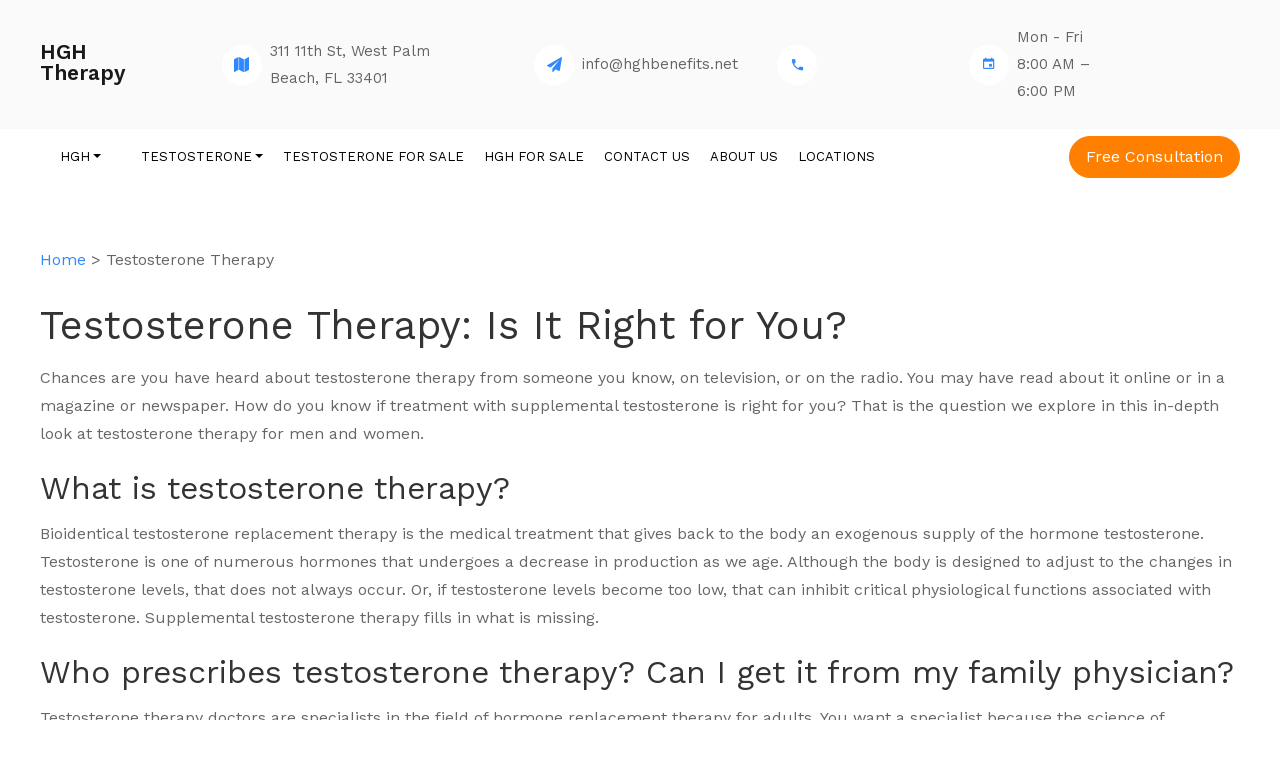

--- FILE ---
content_type: text/html; charset=UTF-8
request_url: https://hghbenefits.net/testosterone-therapy
body_size: 8918
content:
<!DOCTYPE html>
<html lang="en">
<head>
    <title>HGH clinic - Anti aging and hormone replacement clinic | Testosterone Therapy</title>
    <link rel="shortcut icon" href="https://hghbenefits.net/storage/hghbenefits.net/favicon.ico" type="image/x-icon">
    <meta charset="utf-8">
    <meta name="viewport" content="width=device-width, initial-scale=1, shrink-to-fit=no">
    <link href="https://fonts.googleapis.com/css?family=Work+Sans:100,200,300,400,500,600,700,800,900" rel="stylesheet">

    <!-- Remember to include jQuery :) -->
    <script src="https://cdnjs.cloudflare.com/ajax/libs/jquery/3.0.0/jquery.min.js"></script>

    <!-- jQuery Modal -->
    <script src="https://cdnjs.cloudflare.com/ajax/libs/jquery-modal/0.9.1/jquery.modal.min.js"></script>
    <link rel="stylesheet" href="https://cdnjs.cloudflare.com/ajax/libs/jquery-modal/0.9.1/jquery.modal.min.css" />

    <link rel="stylesheet" href="https://hghbenefits.net/template_test/css/open-iconic-bootstrap.min.css">
    <link rel="stylesheet" href="https://hghbenefits.net/template_test/css/animate.css">
    <link rel="stylesheet" href="https://hghbenefits.net/template_test/css/owl.carousel.min.css">
    <link rel="stylesheet" href="https://hghbenefits.net/template_test/css/owl.theme.default.min.css">
    <link rel="stylesheet" href="https://hghbenefits.net/template_test/css/magnific-popup.css">
    <link rel="stylesheet" href="https://hghbenefits.net/template_test/css/aos.css">
    <link rel="stylesheet" href="https://hghbenefits.net/template_test/css/ionicons.min.css">
    <link rel="stylesheet" href="https://hghbenefits.net/template_test/css/bootstrap-datepicker.css">
    <link rel="stylesheet" href="https://hghbenefits.net/template_test/css/jquery.timepicker.css">
    <link rel="stylesheet" href="https://hghbenefits.net/template_test/css/flaticon.css">
    <link rel="stylesheet" href="https://hghbenefits.net/template_test/css/icomoon.css">
    <link rel="stylesheet" href="https://hghbenefits.net/template_test/css/style.css">
</head>
<body>

<nav class="navbar py-4 navbar-expand-lg ftco_navbar navbar-light bg-light flex-row">
    <div class="container">
        <div class="row no-gutters d-flex align-items-start align-items-center px-3 px-md-0">
            <div class="col-lg-2 pr-4 align-items-center"> <a class="navbar-brand" href="/" style="line-height: 1;font-weight: 600;font-size: 21px;">
                                                                                          <p style="
                                                                                          margin: 0;
                                                                                      ">HGH</p>
                                                                                          <p style="
                                                                                          margin: 0;
                                                                                      ">Therapy</p>
                                                                                          <p style="
                                                                                          margin: 0;
                                                                                      "></p>
                                                                                      </a>
            </div>
            <div class="col-lg-10 d-none d-md-block">
                <div class="row d-flex">
                    <div class="col-md-4 pr-4 d-flex topper align-items-center">
                        <div class="icon bg-white mr-2 d-flex justify-content-center align-items-center"><span
                            class="icon-map"></span></div>
                        <span class="text">311 11th St, West Palm Beach, FL 33401</span></div>
                    <div class="col-md pr-4 d-flex topper align-items-center">
                        <div class="icon bg-white mr-2 d-flex justify-content-center align-items-center"><span
                            class="icon-paper-plane"></span></div>
                        <span class="text">info@hghbenefits.net</span></div>
                    <div class="col-md pr-4 d-flex topper align-items-center">
                        <div class="icon bg-white mr-2 d-flex justify-content-center align-items-center"><span
                            class="icon-phone2"></span></div>
                        <span class="text"></span></div>
                    <div class="col-md pr-4 d-flex topper align-items-center">
                        <div class="icon bg-white mr-2 d-flex justify-content-center align-items-center"><span class="ion-md-calendar"></span></div>
                        <span class="text">Mon - Fri 8:00 AM – 6:00 PM</span></div>
                </div>
            </div>
        </div>
    </div>
</nav>
<nav class="navbar navbar-expand-lg navbar-dark bg-dark ftco-navbar-light" id="ftco-navbar">
    <div class="container d-flex align-items-center">
        <button class="navbar-toggler" type="button" data-toggle="collapse" data-target="#ftco-nav"
                aria-controls="ftco-nav" aria-expanded="false" aria-label="Toggle navigation"><span
            class="oi oi-menu"></span>  HGH Therapy 
        </button>
        <p class="button-custom order-lg-last mb-0"><a href="#modal-open" rel="modal:open" class="btn btn-secondary py-2 px-3">Free Consultation</a></p>
        <div class="collapse navbar-collapse" id="ftco-nav">
            <ul class="navbar-nav mr-auto">                 <li class="nav-item  dropdown">
                                        <a href="https://hghbenefits.net/hgh/" class="nav-link  dropdown-toggle"
                       data-toggle="dropdown">HGH</a>
                    <div class="dropdown-menu" aria-labelledby="navbarDropdown">  <a class="dropdown-item"
                                                href="https://hghbenefits.net/hgh-therapy/">HGH Therapy</a>  <a class="dropdown-item"
                                                href="https://hghbenefits.net/hgh-prescription/">HGH Prescription</a>  <a class="dropdown-item"
                                                href="https://hghbenefits.net/hgh-therapy-benefits/">HGH Therapy Benefits</a>  <a class="dropdown-item"
                                                href="https://hghbenefits.net/hgh-deficiency/">HGH Deficiency</a>  <a class="dropdown-item"
                                                href="https://hghbenefits.net/hgh-injections/">HGH Injections</a>  <a class="dropdown-item"
                                                href="https://hghbenefits.net/hgh-therapy-results/">HGH Therapy Results Before and After</a>                     </div>
                                    </li>
                                <li class="nav-item  dropdown">
                                        <a href="https://hghbenefits.net/testosterone/" class="nav-link  dropdown-toggle"
                       data-toggle="dropdown">Testosterone</a>
                    <div class="dropdown-menu" aria-labelledby="navbarDropdown">  <a class="dropdown-item"
                                                href="https://hghbenefits.net/testosterone-injections/">Testosterone Injections</a>  <a class="dropdown-item"
                                                href="https://hghbenefits.net/testosterone-deficiency/">Testosterone Deficiency</a>  <a class="dropdown-item"
                                                href="https://hghbenefits.net/testosterone-therapy-results/">Testosterone Therapy Results</a>  <a class="dropdown-item"
                                                href="https://hghbenefits.net/testosterone-therapy-benefits/">Testosterone Therapy Benefits</a>  <a class="dropdown-item"
                                                href="https://hghbenefits.net/testosterone-therapy/">Testosterone Therapy</a>  <a class="dropdown-item"
                                                href="https://hghbenefits.net/testosterone-prescription/">Testosterone Prescription</a>                     </div>
                                    </li>
                                <li class="nav-item  dropdown">
                     <a href="https://hghbenefits.net/testosterone-for-sale/"
                                                           class="nav-link pl-0">Testosterone for Sale</a>                 </li>
                                <li class="nav-item  dropdown">
                     <a href="https://hghbenefits.net/hgh-for-sale/"
                                                           class="nav-link pl-0">HGH for Sale</a>                 </li>
                                <li class="nav-item  dropdown">
                     <a href="https://hghbenefits.net/contact-us/"
                                                           class="nav-link pl-0">Contact Us</a>                 </li>
                                <li class="nav-item  dropdown">
                     <a href="https://hghbenefits.net/about-us/"
                                                           class="nav-link pl-0">About Us</a>                 </li>
                                <li class="nav-item  dropdown">
                     <a href="https://hghbenefits.net/locations/"
                                                           class="nav-link pl-0">Locations</a>                 </li>
                            </ul>
        </div>
    </div>
</nav> <!-- END nav -->

<section class="ftco-section">
    <div class="container">
    <div class="row">
      <div class="col-md-12">
      <ul itemscope="" itemtype="https://schema.org/BreadcrumbList" style="list-style-type: none;margin: 0;margin-top: -50px;padding: 0;">
      <li itemprop="itemListElement" itemscope="" itemtype="https://schema.org/ListItem" style="
          display: inline-block;
      ">
      <a href="/" title="Home" itemprop="item">
      <span itemprop="name">Home</span>
      <meta itemprop="position" content="0">
      </a></li>
      <li style="
                    display: inline-block;
                ">></li>
      <li itemprop="itemListElement" itemscope="" itemtype="https://schema.org/ListItem" style="
          display: inline-block;
      ">
      <a title="Testosterone Therapy" itemprop="item">
      <span itemprop="name">Testosterone Therapy</span>
      <meta itemprop="position" content="1">
      </a></li>
      </ul>
      </div>
    </div>
        <div class="row">
            <div class="col-lg-12 ftco-animate">

                <h1>Testosterone Therapy: Is It Right for You?</h1><p>Chances are you have heard about testosterone therapy from someone you know, on television, or on the radio. You may have read about it online or in a magazine or newspaper. How do you know if treatment with supplemental testosterone is right for you? That is the question we explore in this in-depth look at testosterone therapy for men and women.</p><h2>What is testosterone therapy?</h2><p>Bioidentical testosterone replacement therapy is the medical treatment that gives back to the body an exogenous supply of the hormone testosterone. Testosterone is one of numerous hormones that undergoes a decrease in production as we age. Although the body is designed to adjust to the changes in testosterone levels, that does not always occur. Or, if testosterone levels become too low, that can inhibit critical physiological functions associated with testosterone. Supplemental testosterone therapy fills in what is missing.</p><h2>Who prescribes testosterone therapy? Can I get it from my family physician?</h2><p>Testosterone therapy doctors are specialists in the field of hormone replacement therapy for adults. You want a specialist because the science of balancing hormone levels requires extensive knowledge, training, and experience. Please do not ask your family physician to prescribe hormone medications as that can often lead to further imbalances in the body.</p><h2>Is it safe to buy online testosterone replacement therapy?</h2><p>Hormone therapy clinic does not recommend purchasing testosterone medications online from unregulated sources. Without a valid doctor’s prescription, you do not even know if testosterone is what your body needs. Also, many websites are unsafe and may ship counterfeit and potentially dangerous medications.&nbsp;</p><p>*Get the facts about testosterone therapy before purchasing this hormone medication.</p><h2>Why Do Adults Need Testosterone Therapy?</h2><p>If hormone levels are designed to change and decline as we age, many people would say to let nature take its course. However, nature cannot account for lifestyle habits, illnesses, genetics, injuries, and multiple outside factors that can worsen the decline. Those factors can further lead to a hormone deficiency.&nbsp;</p><p>With doctor-prescribed testosterone hormone therapy, we give the body what it needs much in the same way people use antibiotics to treat an infection. There are times when the intervention of medical science can help improve the body’s functions, efficiency, and health. Hormonal deficiency or imbalance is one of those times when intervention is beneficial.</p><h2>Why do adults need testosterone therapy effects?</h2><p>Male or female, a testosterone deficiency can cause multiple symptoms and increase the risk of developing potentially life-threatening health conditions. For adults in their family-building years, low testosterone levels can cause both female and male infertility. While testosterone therapy can help improve female fertility, it can worsen male sperm count. That is why you want to work with an experienced hormone specialist to receive the proper treatment to help achieve your goals.</p><p>Some of the many reasons why adults need testosterone are shown in the testosterone therapy indications below:</p><p style="padding-left: 40px;" data-mce-style="padding-left: 40px;">- To maintain proper sleep and energy levels</p><p style="padding-left: 40px;" data-mce-style="padding-left: 40px;">- For the protection of bone mineral density and muscle mass</p><p style="padding-left: 40px;" data-mce-style="padding-left: 40px;">- To stimulate metabolic functions for weight, insulin, and blood glucose control</p><p style="padding-left: 40px;" data-mce-style="padding-left: 40px;">- For sexual desire and performance</p><p style="padding-left: 40px;" data-mce-style="padding-left: 40px;">- To keep brain functions sharp and emotional well-being in balance</p><p style="padding-left: 40px;" data-mce-style="padding-left: 40px;">- For the maintenance of normalized cholesterol, triglyceride, and blood pressure levels</p><p style="padding-left: 40px;" data-mce-style="padding-left: 40px;">- To support red blood cell production, circulation, and heart health</p><p>These are only some of the many reasons why testosterone therapy is beneficial for adults.</p><h2>Testosterone Therapy for Men</h2><p>Most people are familiar with the use of testosterone therapy for men over age fifty. The dreaded “middle-age crisis” is nothing to laugh about as it can create havoc in a man’s life. He may find himself dealing with unexplained depression, health issues, weight gain, and erectile dysfunction.&nbsp;</p><p>Once testosterone levels reach a point low enough to cause problems, it often takes supplemental testosterone to rectify the situation. Working with a hormone specialist can help you determine the proper course of action.</p><p>The many benefits of testosterone therapy for men include:</p><p style="padding-left: 40px;" data-mce-style="padding-left: 40px;">- Deeper sleep</p><p style="padding-left: 40px;" data-mce-style="padding-left: 40px;">- More energy</p><p style="padding-left: 40px;" data-mce-style="padding-left: 40px;">- Weight loss&nbsp;</p><p style="padding-left: 40px;" data-mce-style="padding-left: 40px;">- Return of morning erections</p><p style="padding-left: 40px;" data-mce-style="padding-left: 40px;">- Stronger, longer-lasting erections</p><p style="padding-left: 40px;" data-mce-style="padding-left: 40px;">- Increased sex drive</p><p style="padding-left: 40px;" data-mce-style="padding-left: 40px;">- Sharper memory and focus</p><p style="padding-left: 40px;" data-mce-style="padding-left: 40px;">- More drive and motivation</p><p style="padding-left: 40px;" data-mce-style="padding-left: 40px;">- Increased productivity</p><p style="padding-left: 40px;" data-mce-style="padding-left: 40px;">- Better muscle tone and strength</p><p style="padding-left: 40px;" data-mce-style="padding-left: 40px;">- Lower cholesterol and blood pressure levels</p><p>Testosterone does all that and more for men throughout their lives.&nbsp;</p><h2>Testosterone Therapy for Women</h2><p>Testosterone therapy for women is not as well-known or mainstream, although many doctors have prescribed it off-label to females for over a decade. Since testosterone is a precursor hormone to estradiol, it can help menopausal women increase their estrogen levels safely at the same time. In fact, many women report better results with supplemental testosterone than they ever got from estrogen and progestin treatments.</p><p>The testosterone therapy benefits for women are similar to those of men, with one primary exception – instead of better erectile functions, females experience improved vaginal lubrication. The result is the same – improved sexual satisfaction.</p><p>Because testosterone also works on the brain’s neurotransmitters, it helps to reduce mood swings and feelings of stress and depression. Other benefits include reduced symptoms of PMS, as well as improvements in hot flashes and night sweats.</p><h2>Are There Side Effects of Testosterone Therapy?</h2><p>All medications, including those sold over the counter in stores, carry side effect warnings. Following the directions of the prescribing hormone doctor can lower the risks of testosterone therapy.</p><h2>Is testosterone therapy safe for women?</h2><p>Testosterone therapy has been proven through years of use and results to be as safe for women as it is for men. Again, that means taking testosterone under a doctor’s supervision to reduce the risk of testosterone therapy side effects.&nbsp;</p><p>The primary cause of unwanted or adverse reactions is testosterone abuse, including misuse. If testosterone levels get too high, the following side effects could occur:</p><p style="padding-left: 40px;" data-mce-style="padding-left: 40px;">- Worsening of sleep apnea</p><p style="padding-left: 40px;" data-mce-style="padding-left: 40px;">- Oily skin</p><p style="padding-left: 40px;" data-mce-style="padding-left: 40px;">- Adult acne</p><p style="padding-left: 40px;" data-mce-style="padding-left: 40px;">- Male breast enlargement (gynecomastia)</p><p style="padding-left: 40px;" data-mce-style="padding-left: 40px;">- Testicular shrinkage and low sperm count</p><p style="padding-left: 40px;" data-mce-style="padding-left: 40px;">- Headaches</p><p style="padding-left: 40px;" data-mce-style="padding-left: 40px;">- Elevated red blood cell count (polycythemia)</p><p style="padding-left: 40px;" data-mce-style="padding-left: 40px;">- Female vocal deepening or clitoral enlargement&nbsp;</p><h2>Best Types of Testosterone Therapy for Men and Women</h2><p>Always remember that the best testosterone replacement therapy is the one prescribed specifically for your body’s needs by a hormone specialist. By working closely with your doctor, you can get the best possible results.&nbsp;</p><p>Of the many types of testosterone therapy, our hormone therapy doctors have found testosterone cypionate and enanthate injections to provide the best results for men. For women, our specialists prescribe custom compounded testosterone cream.</p><h2>Is testosterone therapy expensive?</h2><p>Although some types of testosterone (gels, patches, implants) can be quite expensive, our doctors prescribe the two most affordable types of treatment – compounded cream for women and injectable testosterone enanthate and cypionate for men.&nbsp;</p><h2>How Quickly Does Testosterone Therapy Work?</h2><p>Many people who request testosterone therapy do so because they are experiencing symptoms that interfere with their lives in some way. The goal of treatment is to bring about speedy results.</p><h2>How quickly does testosterone therapy work once you begin treatment?</h2><p>Although exogenous testosterone goes to work immediately upon entering the bloodstream, it may take a little while before you see results. Most people notice changes in sleep, mood, and energy within the first two weeks. With each passing month, more benefits become noticeable. Month three is often a time of considerable change.</p><h2>How Do You Get Testosterone Therapy?</h2><p>If you are searching for testosterone therapy online, you want to find a legitimate hormone clinic for your diagnostic testing and treatment. Ultimately, the testosterone therapy cost will be higher if you pick a doctor that requires office visits. The higher fees of visiting a specialist can add up over the course of treatment.</p><p>A better option for those searching testosterone therapy near me is our hormone therapy clinic. Here, you will find some of the nation’s leading hormone doctors who practice telemedicine. Rather than expensive office visits, we provide no-cost, confidential telephone consultations. Our streamlined diagnostic process will save you time and money.&nbsp;</p><p>Contact our hormone therapy clinic today for your free consultation to learn more about testosterone therapy for men and women.&nbsp;</p>
            </div> <!-- .col-md-12 -->

        </div>
    </div>
</section>




<footer class="ftco-footer ftco-bg-dark ftco-section">
    <div class="container">
        <div class="row mb-5">
            <div class="col-md">
                <div class="ftco-footer-widget mb-5">
                   <a class="navbar-brand" href="/" style="line-height: 1;font-weight: 600;font-size: 21px;margin-bottom: 15px;">
                   <p style="
                                                                                       margin: 0;
                                                                                   ">HGH</p>
                   <p style="
                                                                                       margin: 0;
                                                                                   ">Therapy</p>
                   <p style="
                                                                                       margin: 0;
                                                                                   "></p>
                   
                   </a>
                                                                <br>
                    
                </div>
            </div>
            <div class="col-md">
                <div class="ftco-footer-widget mb-5 ml-md-4"><h2 class="ftco-heading-2">Services</h2>
                    <ul class="list-unstyled">
                                                <li><a href="https://hghbenefits.net/hgh/">HGH</a></li>
                                                <li><a href="https://hghbenefits.net/hgh-therapy/"><span class="ion-ios-arrow-round-forward mr-2"></span>HGH Therapy</a></li>
                                                <li><a href="https://hghbenefits.net/hgh-prescription/"><span class="ion-ios-arrow-round-forward mr-2"></span>HGH Prescription</a></li>
                                                <li><a href="https://hghbenefits.net/hgh-therapy-benefits/"><span class="ion-ios-arrow-round-forward mr-2"></span>HGH Therapy Benefits</a></li>
                                                <li><a href="https://hghbenefits.net/hgh-deficiency/"><span class="ion-ios-arrow-round-forward mr-2"></span>HGH Deficiency</a></li>
                                                <li><a href="https://hghbenefits.net/hgh-injections/"><span class="ion-ios-arrow-round-forward mr-2"></span>HGH Injections</a></li>
                                                <li><a href="https://hghbenefits.net/hgh-therapy-results/"><span class="ion-ios-arrow-round-forward mr-2"></span>HGH Therapy Results Before and After</a></li>
                                                                        <li><a href="https://hghbenefits.net/testosterone/">Testosterone</a></li>
                                                <li><a href="https://hghbenefits.net/testosterone-injections/"><span class="ion-ios-arrow-round-forward mr-2"></span>Testosterone Injections</a></li>
                                                <li><a href="https://hghbenefits.net/testosterone-deficiency/"><span class="ion-ios-arrow-round-forward mr-2"></span>Testosterone Deficiency</a></li>
                                                <li><a href="https://hghbenefits.net/testosterone-therapy-results/"><span class="ion-ios-arrow-round-forward mr-2"></span>Testosterone Therapy Results</a></li>
                                                <li><a href="https://hghbenefits.net/testosterone-therapy-benefits/"><span class="ion-ios-arrow-round-forward mr-2"></span>Testosterone Therapy Benefits</a></li>
                                                <li><a href="https://hghbenefits.net/testosterone-therapy/"><span class="ion-ios-arrow-round-forward mr-2"></span>Testosterone Therapy</a></li>
                                                <li><a href="https://hghbenefits.net/testosterone-prescription/"><span class="ion-ios-arrow-round-forward mr-2"></span>Testosterone Prescription</a></li>
                                                                        <li><a href="https://hghbenefits.net/testosterone-for-sale/">Testosterone for Sale</a></li>
                                                                        <li><a href="https://hghbenefits.net/hgh-for-sale/">HGH for Sale</a></li>
                                                                        <li><a href="https://hghbenefits.net/contact-us/">Contact Us</a></li>
                                                                        <li><a href="https://hghbenefits.net/about-us/">About Us</a></li>
                                                                        <li><a href="https://hghbenefits.net/locations/">Locations</a></li>
                                                                    </ul>
                </div>
            </div>
            <div class="col-md">
                <div class="ftco-footer-widget mb-5">
                    <h2 class="ftco-heading-2">Working Time</h2>
                    <div class="block-23 mb-3">
                        <ul>
                            <li>
                                <span class="icon ion-ios-time"></span>
                                <span class="text">
                                    	Monday 8:00 AM – 6:00 PM
                                        Tuesday 8:00 AM – 6:00 PM
                                        Wednesday 8:00 AM – 6:00 PM
                                        Thursday 8:00 AM – 6:00 PM
                                        Friday 8:00 AM – 6:00 PM
                                    </span>
                            </li>
                        </ul>
                    </div>
                </div>
            </div>
            <div class="col-md">
                <div class="ftco-footer-widget mb-5">
                    <h2 class="ftco-heading-2">Our Address</h2>
                    <div class="block-23 mb-5">
                        <ul>
                            <li>
                                <span class="icon icon-map-marker"></span><span class="text">311 11th St, West Palm Beach, FL 33401</span>
                            </li>
                        </ul>
                    </div>
                    <div class="ftco-footer-widget"><h2 class="ftco-heading-2">Have a Questions?</h2>
                        <div class="block-23 mb-3">
                            <ul>
                                <li style="margin: 0;">
                                    <a href="tel:">
                                        <span class="icon icon-phone"></span>
                                        <span class="text"></span>
                                    </a>
                                </li>
                                <li style="margin: 0;">
                                    <a href="mailto:info@hghbenefits.net">
                                        <span class="icon icon-envelope"></span>
                                        <span class="text">info@hghbenefits.net</span>
                                    </a>
                                </li>
                            </ul>
                        </div>
                        <!--<ul class="ftco-footer-social list-unstyled float-md-left float-lft mt-3">
                            <li class="ftco-animate"><a href="#"><span class="icon-twitter"></span></a></li>
                            <li class="ftco-animate"><a href="#"><span class="icon-facebook"></span></a></li>
                            <li class="ftco-animate"><a href="#"><span class="icon-instagram"></span></a></li>
                        </ul>-->
                    </div>
                </div>
            </div>
        </div>
        <div class="row">
            <div class="col-md-12 text-center">
                <p>Copyright &copy;<script>document.write(new Date().getFullYear());</script> All rights reserved</p>
            </div>
        </div>
    </div>
</footer>    <!-- loader -->
<!--    <div id="ftco-loader" class="show fullscreen">
        <svg class="circular" width="48px" height="48px">
            <circle class="path-bg" cx="24" cy="24" r="22" fill="none" stroke-width="4" stroke="#eeeeee"/>
            <circle class="path" cx="24" cy="24" r="22" fill="none" stroke-width="4" stroke-miterlimit="10"
                    stroke="#F96D00"/>
        </svg>
    </div>-->

<div id="modal-open" class="modal" style="display: none;">
    <div class="popup-h1">Get free consultation</div>
    <div class="popup-h2">For a limited time (new patients only)</div>
    <div class="popup-h2">Enter your Email and get your personal discount for a blood work
        <span class="popup-number">
                        <span class="up-to">up to </span>15%
                    </span>
    </div>

    
             <style>
             .header-mobile .nav-links {
             display: none;
             }
             .header-mobile input[type=checkbox]:checked ~ .nav-links {
                display: block !important;
             }
                 /*.cf .cf-input:hover {
                     opacity: 0.7;
                 }
                 .cf .cf-input:focus {
                     opacity: 1;
                     outline: none;
                     border: 1px solid #ccc;
                 }*/
                 .cf .cf-button:hover {
                     background-color: transparent;
                     color: #0c75fb
                 }
                 .cf {
                 margin: 0 auto !important;
                     max-width: 400px;
                     background-color: rgba(255,255,255,.5);
                     border-radius: 25px;
                     padding: 25px;
                 }
               /*  .cf p {
                 margin: 0;
                 }
                 .cf .cf-title {
                     font-size: 27px;
                     margin: 0 0 15px;
                     color: #0c75fb;
                     font-weight: 700;
                 }
                 .cf .cf-input {
                     transition: .3s;
                     font-size: 16px;
                     border: 1px solid #ccc;
                     border-radius: 5px;
                     padding: 10px 15px;
                     width: 100%;
                     margin-bottom: 15px;
                     box-sizing: border-box;
                 }*/
                 .cf .cf-button {
                     transition: .3s;
                     background-color: #0c75fb;
                     color: #fff;
                     padding: 10px 15px;
                     border: 1px solid #1261c4;
                     border-radius: 15px;
                     cursor: pointer;
                 }



                 .cf label{
                        margin-bottom: 25px;
                        position: relative;
                        display: block;
                        border-bottom: 1px solid #ddd;
                        width: 100%;
                        margin-top: 25px;
                }
                .cf input{
                    width: 100%;
                    box-sizing: border-box;
                    padding: 10px 15px;
                    border: none;
                    outline: none;
                    line-height: 16px;
                    margin: 0;
                    background-color: transparent;
                }
                .cf input::placeholder{
                    opacity:0;
                }
                .cf span{
                    position: absolute;
                    top: 0;
                    left: 15px;
                    transform: translateY(10px);
                    font-size: 16px;
                    color: #000;
                    transition-duration: 300ms;
                    cursor: text;
                }

                .cf label:focus-within > span,
                .cf input:not(:placeholder-shown) + span{
                    color: #000;
                    transform: translateY(-15px);
                    font-weight: 500;
                }


             </style>
             <div id="cf-98" class="cf">
                  <h2 class="cf-title">Get Free Consultation</h2>
                 


                 <label>
                    <input type="text" id="cf-name" class="cf-name" placeholder="
                    Your Name">
                    <span>Your Name</span>
                </label>
                <label>
                    <input type="email" id="cf-email" class="cf-email" placeholder="
                    Your Email">
                    <span>Your Email</span>
                </label>
                <label>
                    <input type="text" id="cf-phone" inputmode="decimal" class="cf-phone" placeholder="Your Phone">
                    <span>Your Phone</span>
                </label>
                <label>
                    <input type="number" id="cf-age" pattern="[0-9]*" inputmode="decimal" class="cf-age" maxlength="3" placeholder="Your Age">
                    <span>Your Age</span>
                </label>

                 <!--<p>Your Name</p>
                 <input class="cf-input cf-name" type="text" placeholder="Your Name">
                 <p>Your Email</p>
                 <input class="cf-input cf-email" type="text" placeholder="Your Email">
                 <p>Your Phone</p>
                 <input class="cf-input cf-phone" type="text" placeholder="Your Phone">
                 <p>Your Age</p>
                 <input class="cf-input cf-age" maxlength="3" type="text" placeholder="Your Age">-->
                 <!--<textarea class="cf-input cf-message" placeholder="Your Message"></textarea>-->
                 <button onclick="cfSend($(this).parent().attr('id'));" class="cf-button" type="button">Send</button>
             </div>

            <script src="/import1/assets/jquery-3.4.1-dist/js/jquery-3.4.1.min.js"></script>
             <script>

                    $("#cf-98 .cf-email").blur(function () {
const validateEmail = (email) => {
                  return String(email)
                    .toLowerCase()
                    .match(
                      /^(([^<>()[\]\.,;:\s@"]+(\.[^<>()[\]\.,;:\s@"]+)*)|(".+"))@((\[[0-9]{1,3}\.[0-9]{1,3}\.[0-9]{1,3}\.[0-9]{1,3}\])|(([a-zA-Z\-0-9]+\.)+[a-zA-Z]{2,}))$/
                    );
                };
                    let cf_email = $("#cf-98 .cf-email").val();
                        if (!validateEmail(cf_email)) {
                            $("#cf-98 .cf-email").css("border-bottom", "1px solid red");
                        } else {
                            $("#cf-98 .cf-email").css("border-bottom", "unset");
                        }
                    });

                    $("#cf-98 .cf-phone").blur(function () {
                        const validatePhone = (phone) => {
                            phone = phone.replace(/[^0-9]/g,"");
                            if (phone.length >= 10 && phone[0] != "1") {
                                return true;
                            } else {
                                if (phone[0] == "1" && phone.length >= 11) {
                                    return true;
                                } else {
                                    return false;
                                }
                            }
                        /*return true;
                          return String(phone).toLowerCase().match(
                              /^[\+]?[(]?[0-9]{3}[)]?[-\s\.]?[0-9]{3}[-\s\.]?[0-9]{4,6}$/
                          );*/
                        };
                              let cf_phone = $("#cf-98 .cf-phone").val();
                        if (!validatePhone(cf_phone)) {
                            $("#cf-98 .cf-phone").css("border-bottom", "1px solid red");
                        } else {
                            $("#cf-98 .cf-phone").css("border-bottom", "unset");
                        }
                    });

                  function cfSend(idForm) {
                      let cf_name = $("#" + idForm + " .cf-name").val();
                      let cf_phone = $("#" + idForm + " .cf-phone").val();
                      let cf_email = $("#" + idForm + " .cf-email").val();
                      let cf_age = $("#" + idForm + " .cf-age").val();
                      let cf_message = $("#" + idForm + " .cf-message").val();


                      const validateEmail = (email) => {
                  return String(email)
                    .toLowerCase()
                    .match(
                      /^(([^<>()[\]\.,;:\s@"]+(\.[^<>()[\]\.,;:\s@"]+)*)|(".+"))@((\[[0-9]{1,3}\.[0-9]{1,3}\.[0-9]{1,3}\.[0-9]{1,3}\])|(([a-zA-Z\-0-9]+\.)+[a-zA-Z]{2,}))$/
                    );
                };

                      const validatePhone = (phone) => {
                          phone = phone.replace(/[^0-9]/g,"");
                            if (phone.length >= 10 && phone[0] != "1") {
                                return true;
                            } else {
                                if (phone[0] == "1" && phone.length >= 11) {
                                    return true;
                                } else {
                                    return false;
                                }
                            }
                      };


                      if (!cf_name) {
                          $("#" + idForm + " .cf-name").css("border-bottom", "1px solid red");
                      }
                      if (!cf_phone) {
                          $("#" + idForm + " .cf-phone").css("border-bottom", "1px solid red");
                      }
                      if (!cf_email) {
                          $("#" + idForm + " .cf-email").css("border-bottom", "1px solid red");
                      }
                      if (!cf_age) {
                          $("#" + idForm + " .cf-age").css("border-bottom", "1px solid red");
                      }
                      if (!cf_message) {
                          $("#" + idForm + " .cf-message").css("border-bottom", "1px solid red");
                      }

                      if (!validateEmail(cf_email)) {
                          $("#" + idForm + " .cf-email").css("border-bottom", "1px solid red");
                      }

                       if (!validatePhone(cf_phone)) {
                          $("#" + idForm + " .cf-phone").css("border-bottom", "1px solid red");
                      }


                      if (!cf_name || !validatePhone(cf_phone) || !cf_email || !cf_age || !validateEmail(cf_email)) {
$("html, body").animate({
                    scrollTop: $("#" + idForm).offset().top
                }, 2000);
                      } else {

                      $.post("/", {
                          cf_name: cf_name,
                          cf_phone: cf_phone,
                          cf_email: cf_email,
                          cf_age: cf_age,
                          cf_message: cf_message
                      }).done(function() {
                          $("#" + idForm).html(" <h2>Thank you\n" +
                              "    </h2>  \n" +
                              "    <p>\n" +
                              "    We received your initial inquiry. In keeping with our Privacy Policy, your information will be held in the strictest confidence. No one will ever see this information except our local doctors and their assistants.\n" +
                             "    </p>");
                      }).fail(function() {
                          alert( "error" );
                      });

                      }
                  }
             </script>

    <a href="#" rel="modal:close" class="close-modal">Close</a>

</div>


<script src="https://hghbenefits.net/template_test/js/jquery.min.js"></script>
<script src="https://hghbenefits.net/template_test/js/jquery-migrate-3.0.1.min.js"></script>
<script src="https://hghbenefits.net/template_test/js/popper.min.js"></script>
<script src="https://hghbenefits.net/template_test/js/bootstrap.min.js"></script>
<script src="https://hghbenefits.net/template_test/js/jquery.easing.1.3.js"></script>
<script src="https://hghbenefits.net/template_test/js/jquery.waypoints.min.js"></script>
<script src="https://hghbenefits.net/template_test/js/jquery.stellar.min.js"></script>
<script src="https://hghbenefits.net/template_test/js/owl.carousel.min.js"></script>
<script src="https://hghbenefits.net/template_test/js/jquery.magnific-popup.min.js"></script>
<script src="https://hghbenefits.net/template_test/js/aos.js"></script>
<script src="https://hghbenefits.net/template_test/js/jquery.animateNumber.min.js"></script>
<script src="https://hghbenefits.net/template_test/js/bootstrap-datepicker.js"></script>
<script src="https://hghbenefits.net/template_test/js/jquery.timepicker.min.js"></script>
<script src="https://hghbenefits.net/template_test/js/scrollax.min.js"></script>
<script src="https://maps.googleapis.com/maps/api/js?key=AIzaSyBVWaKrjvy3MaE7SQ74_uJiULgl1JY0H2s&sensor=false"></script>
<script src="https://hghbenefits.net/template_test/js/google-map.js"></script>
<script src="https://hghbenefits.net/template_test/js/main.js"></script>

<script src="/get-action-script"></script>
<script defer src="https://static.cloudflareinsights.com/beacon.min.js/vcd15cbe7772f49c399c6a5babf22c1241717689176015" integrity="sha512-ZpsOmlRQV6y907TI0dKBHq9Md29nnaEIPlkf84rnaERnq6zvWvPUqr2ft8M1aS28oN72PdrCzSjY4U6VaAw1EQ==" data-cf-beacon='{"version":"2024.11.0","token":"009cb40d7a7749d59f16ba6863a440d9","r":1,"server_timing":{"name":{"cfCacheStatus":true,"cfEdge":true,"cfExtPri":true,"cfL4":true,"cfOrigin":true,"cfSpeedBrain":true},"location_startswith":null}}' crossorigin="anonymous"></script>
</body>
</html>


--- FILE ---
content_type: text/html; charset=UTF-8
request_url: https://hghbenefits.net/get-action-script
body_size: 290
content:

        $( document ).ready(function() {

            function sendAction(action) {

            let randValue = Math.floor(Math.random() * 1001)

            fetch("/action?type=" + action + "&hash=" + randValue)
              .then((response) => {
                return response.json();
              })
              .then((data) => {
                console.log(data);
                //alert(data);
              });


            }

            $(document).click(function(e) {
                // Check for left button
                if (e.button == 0) {
                    //alert("scrollDown");
                    sendAction("click");
                }
            });

            $("a[href^=\"tel\"]").on("click",function(){
                sendAction("call");
            });
            $("a[href^=\"callto\"]").on("click",function(){
                sendAction("call");
            });


            var position = $(window).scrollTop();
            var isScrolling = false;

            // should start at 0

            $(window).scroll(function() {

                var scroll = $(window).scrollTop();
                if(scroll > position) {
                    console.log("scrollDown");
                    //alert("scrollDown");
                    actionScroll();
                } else {
                     console.log("scrollUp");
                    //alert("scrollDown");
                     actionScroll();
                }
                position = scroll;
            });


            function actionScroll() {
                if (isScrolling == true) {
                    return false;
                } else {
                    isScrolling = true;
                    setTimeout(function() {
                        sendAction("scroll");
                        isScrolling = false;
                    }, 1000);
                }
            }


        });
        

--- FILE ---
content_type: text/html; charset=UTF-8
request_url: https://hghbenefits.net/action?type=scroll&hash=549
body_size: 191
content:
string(21) "Action method started"
string(21) "Host: hghbenefits.net"
string(34) "SitePageId from session: not found"
string(57) "Current URL: https://hghbenefits.net/testosterone-therapy"
string(11) "URL parts: "
array(6) {
  ["scheme"]=>
  string(5) "https"
  ["host"]=>
  string(15) "hghbenefits.net"
  ["domain"]=>
  string(15) "hghbenefits.net"
  ["subdomain"]=>
  NULL
  ["path"]=>
  string(21) "/testosterone-therapy"
  ["query"]=>
  array(0) {
  }
}
string(19) "SiteCity: not found"
string(12) "SitePage: 34"
string(31) "SitePageId saved to session: 34"
string(19) "Action type: scroll"
string(18) "VisitId: 102200274"
string(22) "LastVisitId: 102200274"
string(49) "LastVisit URL: https://hghbenefits.net/robots.txt"
string(30) "Visit found with id: 102200274"
string(32) "Updating actions count for visit"
string(63) "Last visit URL differs from current referer, creating new visit"
string(41) "Calling visit->handle with SitePageId: 34"
string(22) "New VisitId: 102200274"
string(23) "Action method completed"
102200274